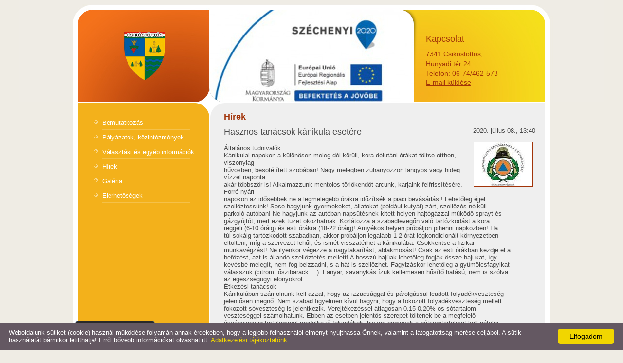

--- FILE ---
content_type: text/html; charset=UTF-8
request_url: https://csikostottos.hu/hu/hirek/hasznos-tanacsok-kanikula-esetere/
body_size: 8879
content:
<!DOCTYPE html PUBLIC "-//W3C//DTD XHTML 1.0 Transitional//EN" "//www.w3.org/TR/xhtml1/DTD/xhtml1-transitional.dtd">
<html xmlns="//www.w3.org/1999/xhtml" xml:lang="en" lang="en">
<head>

<meta http-equiv="content-type" content="text/html; charset=utf-8" />
<meta http-equiv="content-language" content="hu" />
<meta http-equiv="expires" content="0" /><meta http-equiv="X-UA-Compatible" content="IE=EmulateIE7" />
<meta name="robots" content="index,follow" />
<meta name="language" content="hu" />
<meta name="page-topic" content="all, alle" />
<meta name="distribution" content="global" />
<meta name="revisit-after" content="5 days" />
<meta name="author" content="Webgenerator Kft. - www.webgenerator.hu" />
<meta name="copyright" content="Webgenerator - www.webgenerator.hu" />
<meta name="publisher" content="Webgenerator Kft. - www.webgenerator.hu" />

<title>Hírek - Hasznos tanácsok kánikula esetére - Csikóstöttös Község Önkormányzata</title>
<meta name="description" content="A község Tolna, Somogy és Baranya megyék találkozásánál fekszik, és egy domboldal lankáján nyúlik végig, a Hábi-csatornától keletre." />

<meta name="DC.Title" content="Hírek - Hasznos tanácsok kánikula esetére - Csikóstöttös Község Önkormányzata">
<meta name="DC.Description" content="A község Tolna, Somogy és Baranya megyék találkozásánál fekszik, és egy domboldal lankáján nyúlik végig, a Hábi-csatornától keletre.">
<meta name="DC.Publisher" content="Webgenerator Kft. - www.webgenerator.hu">
<meta name="DC.Language" content="hu">

<meta property="og:url" content="https://csikostottos.hu/hu/hirek/hasznos-tanacsok-kanikula-esetere/"/>
<meta property="og:title" content="Hasznos tanácsok kánikula esetére"/>
<meta property="og:description" content="A község Tolna, Somogy és Baranya megyék találkozásánál fekszik, és egy domboldal lankáján nyúlik végig, a Hábi-csatornától keletre."/>
<meta property="og:image" content="https://csikostottos.hu/images/news/852e3e5c.jpg"/>

<script type="text/javascript">
    var _lang = 'hu';
    var _show_page_search = true;
    var _show_page_search_error_1 = 'Legalább 3 karaktert meg kell adni a kereséshez!';     
</script><link rel='shortcut icon' type='image/x-icon' href='//csikostottos.hu/favicon.ico' />

<link href="/css/fonticons2.css" rel="stylesheet" type="text/css" media="screen, print" />

<link href="/css/popups.css" rel="stylesheet" type="text/css" media="screen, print" />
<link href="/css/cookies.css" rel="stylesheet" type="text/css" media="screen, print" />
<link href="/css/responsive/cookies.css" rel="stylesheet" type="text/css" media="screen, print" />
<link href="/css/old_fix.css" rel="stylesheet" type="text/css" media="screen, print" />
<link href="/css/socials.css" rel="stylesheet" type="text/css" media="screen, print" />

<script src='https://www.google.com/recaptcha/api.js'></script>


<link href="/css/quill.snow.css" rel="stylesheet" type="text/css" media="screen, print" />
<script language="javascript" type="text/javascript" src="/js/quill.js"></script>

<link href="/css/styles_base145_color3.css" rel="stylesheet" type="text/css" media="screen, print" />
<link href="/css/styles_fancybox.css" rel="stylesheet" type="text/css" media="screen, print" />
<link href="/css/jquery.datetimepicker.css" rel="stylesheet" type="text/css" media="screen, print" />
<link href="/css/styles_global_base.css" rel="stylesheet" type="text/css" media="screen, print" />
<script language="javascript" type="text/javascript" src="//cdn.webgenerator.hu/js/jQuery/1.11.3/jquery-1.11.3.min.js"></script>
<script language="javascript" type="text/javascript" src="//cdn.webgenerator.hu/js/jQuery-plugins/fancybox/1.3.0/fancybox.pack.js"></script>
<script language="javascript" type="text/javascript" src="/js/functions.js"></script>
<script language="javascript" type="text/javascript" src="/js/jquery.datetimepicker.js"></script>

<script>
    window.dataLayer = window.dataLayer || [];
    function gtag(){dataLayer.push(arguments);}

    gtag('consent', 'default', {
        'ad_user_data': 'denied',
        'ad_personalization': 'denied',
        'ad_storage': 'denied',
        'analytics_storage': 'denied',
        'functionality_storage': 'denied',
        'personalization_storage': 'denied',
        'security_storage': 'granted',
        'wait_for_update': 500,
    });
    gtag('consent', 'update', {
        'ad_user_data': 'granted',
        'ad_personalization': 'granted',
        'ad_storage': 'granted',
        'analytics_storage': 'granted',
        'functionality_storage': 'granted',
        'personalization_storage': 'granted',
    });
</script>

<!-- Global site tag (gtag.js) - Google Analytics -->
<script async src="https://www.googletagmanager.com/gtag/js?id=UA-65279446-1"></script>
<script>
    gtag('js', new Date());
    gtag('config', 'UA-65279446-1');
</script>

</head>
<body>
<div id="container">
	<div id="header">
		<div class="logo">
			<table border="0" cellpadding="0" cellspacing="0" width="100%">
			<tr>
				<td valign="middle">
					<a href="/hu/" class="logo"><img src="/images/microsites/logo/210x100/c3c4d713.jpg" alt="Főoldal" title="Főoldal" width="210" height="100" border="0" /></a>
				</td>
			</tr>
			</table>
		</div>
		<div class="img">
			<img src="/images/microsites/420x190/b814303c.jpg" alt="" width="420" height="190" border="0" class="img" />
			<img src="/gfx/gfx145_color3/img.png" alt="" width="420" height="190" border="0" class="img" />
		</div>
		<div class="contact">
			<h1>Kapcsolat</h1>
			7341 Csikóstőttős,<br /> Hunyadi tér 24.<br />
			Telefon: 06-74/462-573<br />
			<a href="mailto:onk@tolna.net">E-mail küldése</a>
		</div>
	</div>
	<div id="content">
        <div id="site">
		<div id="frame">
<div id="side_right"><div class="menu_right"><a href="/hu/bemutatkozas/">Bemutatkozás</a><a href="/hu/palyazatok-kozintezmenyek/">Pályázatok, közintézmények</a><a href="/hu/valasztasi-es-egyeb-informaciok/">Választási és egyéb információk</a><a href="/hu/hirek/" class="hover">Hírek</a><a href="/hu/galeria/">Galéria</a><a href="/hu/elerhetosegek/" class=" last">Elérhetőségek</a></div>
					</div>
        <div id="data">
			<h1 class="title">Hírek</h1>
<h2><span class="date">2020. július 08., 13:40</span>Hasznos tanácsok kánikula esetére</h2>
<div class="details">    
    <a href='/images/news/852e3e5c.jpg' title="Hasznos tanácsok kánikula esetére" class="fancy" style="padding: 0;"><img src="/images/news/tn/852e3e5c.jpg" alt="" border="0" width="120" height="90" class="border fright" style="margin-left: 10px;" /></a>
    <div class="lead"><p>Általános tudnivalók<br />
    Kánikulai napokon a különösen meleg dél körüli, kora délutáni órákat töltse otthon, viszonylag<br />
    hűvösben, besötétített szobában! Nagy melegben zuhanyozzon langyos vagy hideg vízzel naponta<br />
    akár többször is! Alkalmazzunk mentolos törlőkendőt arcunk, karjaink felfrissítésére. Forró nyári<br />
    napokon az idősebbek ne a legmelegebb órákra időzítsék a piaci bevásárlást! Lehetőleg éjjel<br />
    szellőztessünk! Sose hagyjunk gyermekeket, állatokat (például kutyát) zárt, szellőzés nélküli<br />
    parkoló autóban! Ne hagyjunk az autóban napsütésnek kitett helyen hajtógázzal működő sprayt és<br />
    gázgyújtót, mert ezek tüzet okozhatnak. Korlátozza a szabadlevegőn való tartózkodást a kora<br />
    reggeli (6-10 óráig) és esti órákra (18-22 óráig)! Árnyékos helyen próbáljon pihenni napközben! Ha<br />
    túl sokáig tartózkodott szabadban, akkor próbáljon legalább 1-2 órát légkondicionált környezetben<br />
    eltölteni, míg a szervezet lehűl, és ismét visszatérhet a kánikulába. Csökkentse a fizikai<br />
    munkavégzést! Ne ilyenkor végezze a nagytakarítást, ablakmosást! Csak az esti órákban kezdje el a<br />
    befőzést, azt is állandó szellőztetés mellett! A hosszú hajúak lehetőleg fogják össze hajukat, így<br />
    kevésbé melegít, nem fog beizzadni, s a hát is szellőzhet. Fagyizáskor lehetőleg a gyümölcsfagyikat<br />
    válasszuk (citrom, őszibarack &hellip;). Fanyar, savanykás ízük kellemesen hűsítő hatású, nem is szólva<br />
    az egészségügyi előnyökről.<br />
    Étkezési tanácsok<br />
    Kánikulában számolnunk kell azzal, hogy az izzadsággal és párolgással leadott folyadékveszteség<br />
    jelentősen megnő. Nem szabad figyelmen kívül hagyni, hogy a fokozott folyadékveszteség mellett<br />
    fokozott sóveszteség is jelentkezik. Verejtékezéssel átlagosan 0,15-0,20%-os sótartalom<br />
    veszteséggel számolhatunk. Ebben az esetben jelentős szerepet töltenek be a megfelelő<br />
    ásványianyag-tartalommal rendelkező folyadékok, hiszen nemcsak a nátriumtartalmat kell pótolni,<br />
    hanem a káliumot, magnéziumot és kalciumot is. Ne fogyasszon olyan innivalót, amely sok cukrot,<br />
    koffeint vagy alkoholt tartalmaz - ezek fokozzák a szomjúságérzetet, még több folyadékot vonnak<br />
    el a szervezettől! Étrendünk legyen pároláson alapuló, zöldségfélékben és gyümölcsökben gazdag<br />
    (kerüljük a &bdquo;magyarosan&rdquo; fűszeres nehéz húsételeket!). A forró napokon még most is kedvenc a<br />
    behűtött görögdinnye, amely jól oltja a szomjat is, hisz 85-90 százalékban vízből áll. Fogyasszunk<br />
    főétkezésként is salátaféléket. Emésztésük nem veszi igénybe túlságosan a szervezetünket,<br />
    ezenkívül tartalmazzák az immunrendszerünk erősítéséhez szükséges vitaminokat és ásványi<br />
    anyagokat.<br />
    Öltözködési tanácsok<br />
    Könnyű, világos színű, bő szabású, pamut alapanyagú ruhát hordjunk forró napokon! A nagy<br />
    melegben - átmenetileg - felejtsük el a szűk topokat, nadrágokat, szoknyákat. Hordjunk inkább laza,<br />
    könnyű lenvászonból készült felsőrészeket, bő szárú nadrágokat, szellős blúzokat. Idősek se<br />
    viseljenek ilyenkor sötét színű, fekete ruhát, fejkendőt! Mezítláb cipőben járni kényelmes, de a<br />
    lábunk gyorsan megizzadhat. Aki hajlamos a verejtékezésre, az viseljen nagy keretű<br />
    napszemüveget, amelynek kerete nem tapad szorosan az arcához.<br />
    Tanácsok kisgyermekes családok részére<br />
    Csecsemőket, kisgyermekeket árnyékban levegőztessünk! A babák különösen sok folyadékot<br />
    igényelnek a szoptatáson kívül is, mindig kínáljuk őket tiszta vízzel, vagy pici sót is tartalmazó,<br />
    citromos teával a szoptatás után! Sose hagyjunk gyermeket zárt, szellőzés nélküli parkoló autóban,<br />
    még árnyékban sem, mert pár perc alatt is 50-60&deg;C-ra tud felmelegedni az autó belseje, és a benne<br />
    lévők hősokkot kapnak.<br />
    Orvosi tanácsok<br />
    Testünk normális körülmények között az izzadás által hűl le, de nagyon nagy hőségben elveszítheti<br />
    ezt a képességét. Ilyenkor gyorsan emelkedik a test hőmérséklete, ami hőgutát okozhat. Ez igen<br />
    komoly állapot, károsíthatja az agyat és más szerveket, esetenként akár halálos kimenetelű is lehet.<br />
    A hőguta tünetei a vörös, forró és száraz bőr, a szapora pulzus, lüktető fejfájás, szédülés, émelygés,<br />
    zavartság vagy tudatvesztés. Ha valakinél a fentieket tapasztaljuk, hívjuk a mentőket. Addig is, míg<br />
    megérkezik a segítség, fontos a beteg lehűtése. Vigyük árnyékba, permetezzünk rá hideg vizet, vagy<br />
    mossuk le hideg vízzel, esetleg hideg vizes kádba ültessük. Ha a levegő páratartalma nem túl<br />
    magas, a beteget nedves lepedőbe is csavarhatjuk, miközben legyezzük.<br />
    Tanácsok a hőguta megelőzésére:<br />
    1) A nap égető erejétől széles karimájú kalappal, napszemüveggel és napkrémmel védje magát!<br />
    Fényvédő krémmel naponta többször is kenje be a bőrét.<br />
    2) Azok, akik szívgyógyszert szednek, a vízhajtás mellett is fogyasszanak elegendő mennyiségű<br />
    folyadékot a forró napokon, azaz a szokásosnál egy literrel többet.<br />
    Utazási, közlekedési tanácsok<br />
    Kánikulában is közlekedni kell, de nem mindegy, hogy hogyan. A hirtelen jött meleg érezteti<br />
    hatását a közlekedésben is. Gyakran érezzük, hogy kicsit fáradtabbak vagyunk, sokan nem<br />
    számolnak azzal, főleg az idősek, hogy a nagy meleg, még az egészséges szervezetet is megviseli,<br />
    nemhogy a fáradtat, kimerültet. Az emberek a hétvége jó idejét kihasználva autóba ülnek, és a<br />
    városokon kívül, túrázni, ill. strandolni indulnak. A fúvott gumiabronccsal rendelkező járművek<br />
    (gépjárművek, kerékpár) esetében a járművezetők a nyári időszakban, a nagy meleg miatt<br />
    gyakrabban ellenőrizzék járműveik kerekének a légnyomását. A hosszabb útra indulunk a<br />
    gépkocsiban utazók részére vigyünk - ha lehet hűtő táskában - megfelelő mennyiségű folyadékot. A<br />
    nagy kánikula a járművezetők szervezetét is nagyon megterheli, a reflexek tompulnak, a vezetők<br />
    még inkább türelmetlenebbek, indulatosak. A nyári időszakban meglévő jó útviszonyok ellenére is<br />
    mindenhol tartsa be az adott útra megengedett legnagyobb haladási sebességet. Ha hosszabb utat<br />
    kell megtenni, érdemes két-három óránként, vagy szükség szerint pihenőt tervezni és tartani.<br />
    Tanácsok strandoláshoz<br />
    A kánikula a vízparton, illetve a vízben viselhető el leginkább, azonban ez felelőtlen és<br />
    meggondolatlan viselkedéssel veszélyessé is válhat. Ne fürödjön közvetlenül étkezés után, teli<br />
    gyomorral! Szeszesital, vagy egyéb bódító hatású szer által befolyásolt állapotban tartózkodjon a<br />
    fürdőzéstől! Napozás után testét zuhanyozással, vagy más módon hűtse le, felhevült testtel soha<br />
    nem menjen a vízbe! Szív és érrendszeri-, légző-, továbbá mozgásszervi betegségben szenvedők<br />
    egyedül soha ne fürödjenek! Aki nem tud úszni, mély vízben ne használjon felfújható fürdőeszközt<br />
    (gumicsónak, gumimatrac), azon lehetőleg ne aludjon el!<br />
    Tolna Megyei Katasztrófavédelmi Igazgatóság<br />
    7100 Szekszárd, Mikes u. 16-22.<br />
    Tel: +36 74 504-700<br />
    E-mail: tolna.titkarsag@katved.gov.hu</p>
</div>



<div class="socials size_medium">
		<!-- Sharingbutton Facebook -->
	<a class="resp-sharing-button__link" onClick="facebook_click();" rel="noopener">
		<div class="resp-sharing-button resp-sharing-button--facebook resp-sharing-button--large">
			<div aria-hidden="true" class="resp-sharing-button__icon resp-sharing-button__icon--solid">
				<svg xmlns="http://www.w3.org/2000/svg" viewBox="0 0 24 24"><path d="M18.77 7.46H14.5v-1.9c0-.9.6-1.1 1-1.1h3V.5h-4.33C10.24.5 9.5 3.44 9.5 5.32v2.15h-3v4h3v12h5v-12h3.85l.42-4z"/></svg>
				<span class="scocial_text">Facebook<span class="scocial_long">&nbsp;megosztás</span>
			</div>
		</div>
	</a>
	
		<!-- Sharingbutton Twitter -->
	<a class="resp-sharing-button__link" onClick="twitter_click();" rel="noopener">
		<div class="resp-sharing-button resp-sharing-button--twitter resp-sharing-button--large">
			<div aria-hidden="true" class="resp-sharing-button__icon resp-sharing-button__icon--solid">
				<svg xmlns="http://www.w3.org/2000/svg" width="488.000000pt" height="459.000000pt" viewBox="0 0 488.000000 459.000000" preserveAspectRatio="xMidYMid meet">
					<g transform="translate(0.000000,459.000000) scale(0.100000,-0.100000)" stroke="none">
						<path d="M14 4579 c-2 -3 160 -224 359 -490 199 -266 622 -832 940 -1257 l578 -773 -37 -42 c-21 -23 -446 -482 -944 -1020 -498 -539 -907 -983 -908 -988 -2 -5 85 -9 210 -8 l213 1 70 77 c39 42 401 433 805 870 404 437 746 807 760 823 l25 29 200 -268 c110 -147 413 -553 673 -901 l474 -632 725 0 c603 0 724 2 720 13 -3 8 -187 256 -409 553 -222 296 -476 636 -564 754 -89 118 -350 469 -582 778 -232 310 -422 568 -422 572 0 7 1226 1338 1643 1783 l119 127 -219 0 -218 -1 -255 -276 c-140 -152 -483 -524 -763 -825 l-507 -548 -615 822 -616 823 -725 5 c-399 3 -728 2 -730 -1z m1718 -886 c237 -318 603 -807 813 -1088 210 -280 676 -904 1036 -1385 360 -482 658 -881 663 -888 6 -9 -65 -12 -324 -12 l-331 0 -656 878 c-1514 2023 -2278 3045 -2287 3060 -6 9 62 12 323 12 l331 0 432 -577z"/>
					</g>
				</svg>
				<span class="scocial_text">X<span class="scocial_long">&nbsp;megosztás</span>
			</div>
		</div>
	</a>
	
	
	
	
	
	
	
	
	</div>

<!--
<iframe src="" scrolling="no" frameborder="0" style="border:none; overflow:hidden; width:450px; height:35px; margin-top: 10px;" allowTransparency="true" id="fblike"></iframe>
<div class="box_share">
	<a href="#" class="share_item" onclick="return facebookshare_click()" target="_blank" class="clear" style="text-decoration: none;"><img src="/gfx/facebook.png" alt="" border="0" valign="middle" /> Megosztás</a>
	<a href="http://twitter.com/share?text=Hírek - Hasznos tanácsok kánikula esetére - Csikóstöttös Község Önkormányzata&url=https://csikostottos.hu/hu/hirek/hasznos-tanacsok-kanikula-esetere/" class="share_item" target="_blank" style="text-decoration: none;"><img src="/gfx/twitter-32.png" alt="" border="0" valign="middle" /> Tweet</a>
</div>
-->

<script type="text/javascript" language="JavaScript">
	/*
$(function() {
	var u=location.href;

	$('#fblike').attr('src', '//www.facebook.com/plugins/like.php?href='+encodeURIComponent(u)+'&layout=standard&show_faces=false&width=450&action=recommend&colorscheme=light&height=35');
});
*/

	function reddit_click() {
		window.open('//reddit.com/submit/?url='+encodeURIComponent(location.href)+'&resubmit=true&amp;title=Hírek - Hasznos tanácsok kánikula esetére - Csikóstöttös Község Önkormányzata','redditshare','toolbar=0,status=0,location=1, width=650,height=600,scrollbars=1');
		return false;
	}

	function linkedin_click() {
		window.open('//www.linkedin.com/shareArticle?mini=true&url=https://csikostottos.hu/hu/hirek/hasznos-tanacsok-kanikula-esetere/&title=Hírek - Hasznos tanácsok kánikula esetére - Csikóstöttös Község Önkormányzata&summary=&source=https://csikostottos.hu/hu/hirek/hasznos-tanacsok-kanikula-esetere/','linkedinshare','toolbar=0,status=0,location=1, width=650,height=600,scrollbars=1');
		return false;
	}

	function pinterest_click() {
		window.open('//pinterest.com/pin/create/button/?url='+encodeURIComponent(location.href)+'&media=&description=Hírek - Hasznos tanácsok kánikula esetére - Csikóstöttös Község Önkormányzata','pinterestshare','toolbar=0,status=0,location=1, width=650,height=600,scrollbars=1');
		return false;
	}

	function tumblr_click() {
		window.open('//www.tumblr.com/widgets/share/tool?posttype=link&title=Hírek - Hasznos tanácsok kánikula esetére - Csikóstöttös Község Önkormányzata&caption=&content='+encodeURIComponent(location.href)+'&canonicalUrl='+encodeURIComponent(location.href)+'&shareSource=tumblr_share_button','tumblrshare','toolbar=0,status=0,location=1, width=650,height=600,scrollbars=1');
		return false;
	}

	function twitter_click() {
		window.open('//twitter.com/intent/tweet/?text=Hírek - Hasznos tanácsok kánikula esetére - Csikóstöttös Község Önkormányzata&url=https://csikostottos.hu/hu/hirek/hasznos-tanacsok-kanikula-esetere/','twittershare','toolbar=0,status=0,location=1, width=650,height=600,scrollbars=1');
		return false;
	}

	function facebook_click() {
		window.open('//www.facebook.com/sharer.php?u='+encodeURIComponent(location.href)+'&src=sp','facebookshare','toolbar=0,status=0,location=1, width=650,height=600,scrollbars=1');
		return false;
	}
</script>

<br class="clear" />
<a href="javascript:history.back();" class="back">&laquo; <span>Vissza az előző oldalra!</span></a>
</div><br class="clear" />
        </div>
		</div>
        </div>
    </div>
</div>
<div id="footer_container">
		<div id="footer">
<script language="javascript" type="text/javascript" src="/js/jquery.maskedinput.min.js"></script>

<script type="text/javascript" id="cookieinfo"
		src="/js/cookieinfo.min.js"
		data-bg="#645862"
		data-fg="#FFFFFF"
		data-link="#F1D600"
		data-cookie="CookieInfoScript"
		data-text-align="left"
		data-message="Weboldalunk sütiket (cookie) használ működése folyamán annak érdekében, hogy a legjobb felhasználói élményt nyújthassa Önnek, valamint a látogatottság mérése céljából. A sütik használatát bármikor letilthatja! Erről bővebb információkat olvashat itt:"
		data-linkmsg="Adatkezelési tájékoztatónk"
		data-moreinfo="/hu/adatkezelesi-tajekoztato/"
		data-zindex="10001"
		data-close-text="Elfogadom"
		data-expires="p, 01 máj 2026 19:21:22 +0200">
</script>
			<span>&copy; 2025 - Csikóstőttős Község Önkormányzata</span>
			<div class="bottom_menu">
				<a href="/hu/adatkezelesi-tajekoztato/">Adatkezelési tájékoztató</a>&nbsp;
				<a href="/hu/oldal-informaciok/">Oldal információk</a>&nbsp;
								<a href="/hu/impresszum/">Impresszum</a>&nbsp;
				<br />
			</div>
		</div>
	</div>
<a href='/hu/' title="Csikóstőttős Község Önkormányzata - Magyar" class="languagechooser">Csikóstőttős Község Önkormányzata - Magyar</a></body>
</html>

--- FILE ---
content_type: text/html; charset=UTF-8
request_url: https://csikostottos.hu/hu/jsrpc/getWebgenerator/
body_size: 193
content:
<div class="webgenerator"><a href="http://www.webgenerator.hu" target="_blank" style="display: inline-block;"><img src="/gfx/webgenerator.png" alt="powered by Webgenerator" title="powered by Webgenerator" border="0" width="125" hieght="25" /></a></div>

--- FILE ---
content_type: text/html; charset=UTF-8
request_url: https://csikostottos.hu/hu/jsrpc/getSiteSearch/
body_size: 877
content:
<style type="text/css">
    #search-container {
    	background-color: #292929;
    	width: 100%;
    	height: 40px;
    	position: fixed;
    	bottom: 0;
    	left: 0;    	
    	z-index: 100;    	
        box-shadow: 0 0 10px #454545;
    }
    #search {
    	width: 970px;
    	height: 30px;    	
    	margin: 0 auto;
    	padding: 5px;
    	text-align: center;
    	position: relative;
    }
    #search input {
    	width: 300px;
    	padding: 5px;
    	color: #716f6c;
    	border-radius: 6px;    	
    	border: 1px solid #716f6c;
    	vertical-align: middle;
    }
    #search button {
    	background-color: #979490;
    	height: 28px;
    	border: 1px solid #43637f;
    	border-radius: 6px;
    	cursor: pointer;
    	vertical-align: middle;
    }
    #search form {
    	display: inline-block;
    }
    body {
    	padding-bottom: 40px;
    }
    div#tab {
    	background-color: #292929;
    	min-width: 70px;
    	height: 20px;
        padding: 0 10px;
    	line-height: 20px;
    	color: #9c9c9c;
    	font-size: 11px;
    	text-align: center;
    	border-top-left-radius: 6px;
    	border-top-right-radius: 6px;
    	border: 1px solid #43637f;
    	border-bottom: none;
    	position: absolute;ű
    	left: 0;
    	top: -20px;
    	cursor: pointer;
    }
</style>

<div id="search-container" class="open">
	<div id="search">
		<div id="tab">Keresés az oldal tartalmában</div>
	    <form name="search" action="/hu/kereses/" method="post">
	        <input type="text" value="" id="search-input" name="keyword" />
	        <button title="Keresés" onclick="return validateSearchKeywordLength();">Keresés</button>
	    </form>
   	</div>
</div>


<script type="text/javascript">
$(document).ready(function(){
	$('#tab').bind('click', function() {
		var searchContainer = $('#search-container');

		if (searchContainer.hasClass('open')) {
			searchContainer.animate({bottom: -40}, 250).removeClass('open');
		} else {
			searchContainer.animate({bottom: 0}, 250).addClass('open');
		}
	});
});
</script>

--- FILE ---
content_type: text/css
request_url: https://csikostottos.hu/css/old_fix.css
body_size: 45
content:
div.contact p {
    word-break: break-word;
}

--- FILE ---
content_type: text/css
request_url: https://csikostottos.hu/css/styles_base145_color3.css
body_size: 2139
content:
html, body, form, fieldset,
h1, h2, h3, h4, h5, h6, p, pre, samp, span,
blockquote, ul, li, ol, dl, dd, dt, address, div, abbr, dfn, acronym,
table, tr, th, td,
input, select, option, textarea {
    margin: 0;
    padding: 0;
    font: 13px "Arial", "Verdana", "Trebuchet MS", "Tahoma", "Times New Roman";
    text-align: left;
}
h1, h2, h3, h4, h5, h6, p, pre, samp, span,
blockquote, ul, li, ol, dl, dd, dt, address, abbr, dfn, acronym {
    cursor: text;
}
.clearfix:after {
    content: "."; 
    display: block; 
    height: 0; 
    clear: both; 
    visibility: hidden;
}
.clearfix { display: inline-block }

*:active, object:focus, embed:focus, a { outline: none }
label { cursor: pointer }
fieldset { border: none }
input, select, option, textarea { font-size: 100% }
.bug { border: 1px solid red }

body {
	background-color: #efece4;
    color: #484848;
}
.banners {
	margin-left: 10px !important;
}
/*
** container
**/
div#container {	
	float: left;
	background: transparent url(/gfx/gfx145_color3/bg_top_img.jpg) no-repeat center top;
	width: 100%;
}
div#content {	
	float: left;
	width: 100%;
}
div#header {
	width: 980px;
	height: 210px;
	margin: 0 auto;
	position: relative;	
}
div#footer_container {
	float: left;		
	width: 100%;
	height: 95px;
}
div#footer {
	background: transparent url(/gfx/gfx145_color3/bg_footer.gif) no-repeat center top;
	width: 980px;
	margin: 0 auto;
	height: 95px;
	color: #a23409;
}
div#footer span {
	float: left;
	display: block;
	line-height: 110px;
	font-size: 12px;
	color: #a23409;
	text-align: left;
	margin-left: 30px;
	width: auto;
}
div#footer div.bottom_menu {
	float: right;
	text-align: right;
	line-height: 110px;
	margin-right: 30px;
	width: auto;
}
div#footer div.bottom_menu a {
	font-size: 12px;
	font-weight: normal;
	color: #a23409;
	text-decoration: none;
}
div#footer div.bottom_menu a:hover {
	text-decoration: underline;
}
div#data {
	float: left;
	background: transparent url(/gfx/gfx145_color3/bg_data_top.gif) no-repeat right top;
	width: 640px;
	min-height: 370px;
	padding: 20px 30px;
}
div#side_right {
	float: left;
	background: transparent url(/gfx/gfx145_color3/bg_data_top.gif) no-repeat left top;
	width: 280px;	
	padding-bottom: 20px;
}
div#side_left {
	float: left;
	width: 212px;	
	padding-bottom: 20px;
}
div#site {	
	width: 980px;
	margin: 0 auto;
}
div#frame {
	float: left;	
	background: transparent url(/gfx/gfx145_color3/bg_data.gif) repeat-y left top;
	width: 980px;
	position: relative;
}
div#side_right p {
	line-height: 24px;
}
div#side_right h1 {
	font-size: 24px;
}

/*
** menu
**/ 
div.menu {	
	width: 298px;
	position: absolute;
	right: 10px;
	top: -190px;
	z-index: 10;
}
div.menu a {
	float: left;	
	display: block;
	width: 256px;
	height: 30px;
	line-height: 30px;
	text-align: left;
	padding-left: 42px;
	color: #a23409;
	text-decoration: none;
	font-size: 14px;
}
div.menu a:hover,
div.menu a.hover {
	color: #000;
}
div.menu_right {
	margin: 0;
	width: 280px;
	margin-top: 28px;
}
div.menu_right a {
	display: block;
	background: transparent url(/gfx/gfx145_color3/bg_menu_left.gif) no-repeat left top;
	height: 30px;
	width: 220px;
	padding-left: 60px;
	line-height: 30px;
	color: #fff;
	font-size: 13px;
	text-align: left;
	text-decoration: none;
}
div.menu_right a:hover,
div.menu_right a.hover {
	color: #fff;
	text-decoration: none;
}
div.contact {
	position: absolute;
	top: 55px;
	right: 30px;
	width: 210px;
	text-align: left;
	font-size: 14px;
	line-height: 20px;
	color: #a23409;
	padding: 10px 15px;
	margin-top: 5px;
}
div.contact a {
	background: none;
	width: auto;
	float: none;
	margin: 0;
	padding: 0;
	line-height: 16px;
	color: #a23409;
}
div.contact span {
	font-size: 25px;
	color: #a23409;
}
div.contact h1 {
	background: transparent url(/gfx/gfx145_color3/bg_contact.png) no-repeat left bottom;
	text-align: left;
	font-size: 18px;
	color: #a23409;
	margin-bottom: 10px;
}

/*
** logo
**/
div.logo {
	width: 270px;
	height: 190px;
	text-align: center;
	margin: 0;
	position: absolute;
	left: 10px;
	top: 20px;
}
div.logo table td {
	width: 270px;
	height: 190px;
	text-align: center;
}
div.logo a,
div.logo a:hover {
	background: none;	
	text-decoration: none;
	padding: 0;
}
div.logo span {
	color: #fff;
	font-weight: bold;
	font-size: 13px;	
	cursor: pointer;
}
div.logo strong {
	font-size: 30px;
	color: #fff;
}
div.img {
	width: 420px;
	height: 190px;
	position: absolute;
	left: 280px;
	top: 20px;
}
img.img {
	position: absolute;
	left: 0;
	top: 0;
}

/*
** form
**/
form#form {
	margin-top: 10px;
}
form#form label {
	float: left;
	display: block;
	width: 100px;
	text-align: right;
	padding-top: 5px;
	margin-right: 10px;
	color: #000;
}
form#form input,
form#form textarea {
	border: 1px solid #a23409;
	background-color: #fff;
	width: 300px;
	height: 20px;
	margin-bottom: 2px;
	padding: 2px 3px 0 3px;
	color: #a23409;
}
form#form textarea {
	height: 150px;
}
form#form input:hover,
form#form textarea:hover,
form#form input:focus,
form#form textarea:focus {
	background-color: #fff;
	border: 1px solid #a23409;
}
form#form input.readonly,
form#form input.readonly:hover,
form#form input.readonly:focus {
	border: 1px solid #a23409;
	background-color: #fff;
}
form#form input.btn {
	float: left;
	display: block;
	background-color: #a23409;
	width: 105px;
	height: 28px;
	margin-left: 110px;
	padding-bottom: 3px;
	text-decoration: none;
	color: #fff;
	text-align: center;	
	cursor: pointer;
	border: none;
}
h1.error {
	margin: 10px 0 0 0;
}
div.error {
	background-color: #fff;
	color: #000;
	border: 1px solid #a23409;
	padding: 10px;
}

/*
** Box
**/
div.box {
	float: left;
	width: 630px;
	height: 95px;
	margin: 10px 5px 5px 0;
	position: relative;	
	padding-bottom: 8px;
}
div.details {
	margin-top: 10px;
}
span.date {
	float: right;
}
div.box_long {
	width: 520px;
}
div.cat,
div.gallery {
	width: 122px;
	text-align: center;
	height: auto;
	padding: 0 23px;
	margin: 20px 2px 0 2px;
	font-size: 11px;
}
div.cat span {
	font-size: 11px;
}
div.gallery {
	height: 110px;
}
div.box img,
div.details img {
	margin-right: 5px;
}
div.box div.lead {
	margin: 3px 0;
}
div.params {
	width: 500px;
}
div.price {
	margin-top: 5px;
}
div.box div.price {
	font-weight: bold;
	margin-top: 0;
}
div.box a.btn,
div.box a.btn2 {
	position: absolute;
	left: 125px;
	bottom: 13px;
}
div.box a.btn2 {
	left: 195px;
}
div.box a.title {
	background: none;
	padding: 0;
	font-weight: bold;
	text-decoration: underline;
}
div.box a.title:hover {
	text-decoration: none;
}

/*
** Back
**/
a.back,
a.more {
	clear: both;
	float: right;
	margin-top: 10px;
	text-decoration: none;
}
a.back span,
a.more span {
	text-decoration: none;
	cursor: pointer;
}
a.back:hover span,
a.more:hover span {
	text-decoration: none;
}
a.more {
	margin-bottom: 10px;
}

/*
** ul
**/
ul {
	margin: 0 0 10px 30px;
}

/*
** Border
**/
img.border {
	border: 1px solid #a23409;
}
img.margin {
	margin: 10px 20px;
}
/*
** Box border
**/
div.box_border {
	border-bottom: 1px solid #a23409;
}
/*
** button
**/
a.btn,
a.btn2 {
	float: left;
	background-color: #a23409;
	text-decoration: none;
	padding: 3px;
	color: #fff;
}
a.btn2 {
	background-color: #a23409;
	color: #fff;
}

/*
**	additional
**/
.marked { font-weight: bold }
.pointer { cursor: pointer }
.fleft { float: left }
.fright { float: right }
.clear { clear: both }
div { line-height: 20px }
p {
	padding: 5px 0;
}

/*
** ul
**/
ul {
	margin: 0 0 10px 30px;
}

/*
**	links
**/
a {
    color: #a23409;
	text-decoration: underline;
}
a:hover {
    text-decoration: none;
}

/*
** headers
**/
h1, h2 {
	font-size: 18px;
	margin-bottom: 10px;	
}
h2 a {
	background: none;
	padding: 0;
	text-decoration: underline;
}
h2 a:hover {
	text-decoration: none;
}
h1.title {	
	text-align: left;
	margin-bottom: 10px;
	padding: 0;
	color: #a23409;
	font-size: 18px;
	font-weight: bold;
}

/*
** Table
**/
table.table {
	border-collapse: collapse;
	margin-bottom: 10px;
}
table.table td,
table.table th {
	border: 1px solid #a23409;
	padding: 5px;
}
table.table td.tright,
table.table th.tright {
	text-align: right;
}
table.table th {
	background-color: #a23409;
	font-weight: bold;
	color: #fff;
}
table.table td div.desc {
	margin: 5px 2px;
	font-size: 11px;
}

/*
** ref
**/
div.ref div.params {
	width: 100%;
}
div.ref a.btn {
	left: 0;	
}

/*
** lang
**/
div#footer div.webgenerator {
	bottom: -25px;
	right: 10px;
}


--- FILE ---
content_type: text/css
request_url: https://csikostottos.hu/css/styles_global_base.css
body_size: 1655
content:
/*
** form
**/
h4,
form.form_modern h3 {
	font-size: 18px;
	font-weight: bold;
	margin: 15px 0 15px 0;
}
form.form_modern div.chb {
	display: inline-block;
}
form.form_modern div.chb label {
	display: block;
	width: 300px;
}
form.form_modern div.error {
	background: none;
	border: none;
	padding: 0;
}
form.form_modern div.label {
	display: block;	
	margin-bottom: 10px !important;	
	vertical-align: top;
	position: relative;
}
form.form_modern div.label span.title,
form.form_modern div.label span.title label {
	font-weight: bold;
}
form.form_modern.contact div.label {
	width: 99%;
}
#container form.form_modern div.label span.title {
	display: block !important;
	width: auto;
	margin-bottom: 5px !important;
	text-align: left !important;
}
form.form_modern div.label span.title label {
	display: inline;
}
form.form_modern div.label input,
form.form_modern div.label textarea {
	background-color: #f7f5f3;	
	width: 300px !important;
	vertical-align: middle;
	margin-bottom: 0 !important;
	padding: 10px !important;	
	border: 1px solid #ebe7e0;
	background: #f2f3f3;
	transition: color 0.3s;
    border-color: #dddad6 #d8d5d2 #c4c0bc;
    transition: border-color 0.3s;
    border-image: none;
    outline: none;
    border-radius: 3px;
	transition: border-radius 0.3s;
}
form.form_modern div.label input:focus,
form.form_modern div.label textarea:focus {
	border-color: #979797;
	transition: border-color 0.5s;
	background-color: #fcfaf8;
	transition: color 0.3s;
	border-radius: 15px;
	transition: border-radius 0.3s;
}
form.form_modern div.label textarea {
	height: 150px !important;
	vertical-align: top !important;
}
form.form_modern div.label.textarea {
	background: none;
}
form.form_modern div.label div.chb input {
	width: auto !important;
	height: auto !important;
	margin: -3px 10px 0 0 !important;
	vertical-align: middle !important;
}
form.form_modern div.label div.chb label {
	min-height: inherit !important;
}
form.form_modern div.label select {
	width: 320px !important;
	height: 30px !important;
}
form.form_modern button {
	display: block;
	background-color: green;
	width: auto;
	height: auto;
	margin: 20px 0 0 0;	
	padding: 10px 20px;
	color: #fff;
	font-size: 14px;
	font-weight: bold;
	border: none;
	border-radius: 5px;
	cursor: pointer;
}
form.form_modern span.error {
	width: 37px !important;
	height: 37px !important;
	line-height: 37px !important;
	vertical-align: middle;
}
form.form_modern label.error input,
form.form_modern label.error textarea,
form.form_modern div.error input,
form.form_modern div.error textarea {
	border-color: #f70029;
}
form.form_modern label span.error,
form.form_modern div span.error {
	display: none;
	background-color: #f70029;
	width: 34px;
	height: 34px;
	line-height: 34px;
	color: #fff;
	font-size: 16px;
	font-weight: bold;
	text-align: center;
	border-radius: 4px;	
	vertical-align: middle;
	/*position: absolute;
	top: 0;
	right: -34px;*/
}
form.form_modern label.error span.error,
form.form_modern div.error span.error {
	display: inline-block !important;
	vertical-align: middle;
}

/*
** form
**/
form.form {
	margin: 0 0 30px 0;
}
form.form label {
	float: left;
	display: block;
	width: 100px;
	height: 15px !important;
	min-height: 15px !important;
	line-height: 18px !important;
	text-align: right;
	padding: 5px 0 0 0 !important;
	margin-right: 10px;
}
form.form input,
form.form textarea {
	border: 1px solid #7e7e7e;
	background-color: #fff;
	width: 300px;
	height: 25px;
	margin-bottom: 2px;
	padding: 2px 3px 0 3px;
	color: #7e7e7e;	
}
form.form textarea {
	height: 150px;
}
form.form input:hover,
form.form textarea:hover,
form.form input:focus,
form.form textarea:focus {
	background-color: #fff;
	border: 1px solid #7e7e7e;
}
form.form input.readonly,
form.form input.readonly:hover,
form.form input.readonly:focus {
	border: 1px solid #7e7e7e;
	background-color: #fff;
}
form.form input.btn {
	display: block;
	width: 105px;
	height: 38px;	
	margin-left: 110px !important;
	padding: 10px 0 !important;
	padding-bottom: 3px;
	text-decoration: none;
	text-align: center;	
	cursor: pointer;
	border: none;
}
h1.error {
	margin: 10px 0 0 0;
}
div.error {
	margin-top: 10px;
	padding: 20px 10px 10px 10px;
}

/*
** custom_select
**/
#container div.custom_select select {
    display: inline-block;
    height: 35px !important;
    margin: 0;
    padding: 5px 10px;
    font-size: 13px;
    outline: none;
    border: 1px solid #06609f;

    -webkit-appearance: none;
    -moz-border-bottom-colors: none;
    -moz-border-left-colors: none;
    -moz-border-right-colors: none;
    -moz-border-top-colors: none;

    background: #f2f3f3;
    /*background: -o-linear-gradient(top, #fcfdfd 2%, #f2f3f3 8%, #f2f3f3 58%, #f2f3f3 95%, #e8e9e9);
    background: -ms-linear-gradient(top, #fcfdfd 2%, #f2f3f3 8%, #f2f3f3 58%, #f2f3f3 95%, #e8e9e9);
    background: -moz-linear-gradient(top, #fcfdfd 2%, #f2f3f3 8%, #f2f3f3 58%, #f2f3f3 95%, #e8e9e9);
    background: -webkit-linear-gradient(top, #fcfdfd 2%, #f2f3f3 8%, #f2f3f3 58%, #f2f3f3 95%, #e8e9e9);
    background: linear-gradient(top, #fcfdfd 2%, #f2f3f3 8%, #f2f3f3 58%, #f2f3f3 95%, #e8e9e9);*/

    border-color: #dddad6 #d8d5d2 #c4c0bc;
    border-image: none;
    color: #000000;
    cursor: pointer !important;

    -moz-appearance: none;
    text-indent: 0.01px;
    text-overflow: '';

    outline: none;
    border-radius: 0;
}
@media screen and (-webkit-min-device-pixel-ratio:0) {
    div.custom_select select {
        padding-right: 30px;
    }
}
div.custom_select {
    display: inline-block;
    position: relative;
}
div.custom_select span.arrow {
    float: right;
    display: block;
    width: 20px;
    position: absolute;
    top: 1px;
    right: 1px;
    bottom: 1px;
    font-size: 20px;
    margin: 5px 0;
    padding: 1px 4px;
    background: transparent;
    color: #7a7876;
    text-align: center;
    pointer-events:none;
    -webkit-border-radius: 0 3px 3px 0;
    -moz-border-radius: 0 3px 3px 0;
    border-radius: 0 3px 3px 0;
    border-left: 1px solid #e3e2e2;
    
}
div.custom_select span.arrow:before {
	line-height: 22px;
	content: "▼";
	font-family: Arial;
	font-size: 14px;
}

/*
** error
**/
form.form div span.error {
	display: none;
	background-color: #f70029;
	width: 32px;
	height: 32px;
	line-height: 32px;
	color: #fff;
	font-size: 16px;
	font-weight: bold;
	text-align: center;
	border-radius: 4px;	
}
form.form div.error span.error {
	display: inline-block;
	vertical-align: top !important;
}

/*
** btn
**/
form.form_modern input.btn {
    display: block;
    width: 105px;
    height: 38px;
    margin-left: 0 !important;
    padding: 10px 0 !important;
    text-decoration: none;
    color: #000;
    font-weight: bold;
    text-align: center;
    cursor: pointer;
    border: none;
    background-color: #dddddd;
    border: 1px solid #ebe7e0;
   	border-color: #dddad6 #d8d5d2 #c4c0bc;
}
form.form_modern input.btn:hover {
	background-color: #c6c6c6;
}

/*
** old_lock
**/
span.old_lock:before {
	display: inline-block;
	margin-top: -4px;
}

div#footer div.bottom_menu {
	min-width: 320px !important;
	width: auto !important;
}